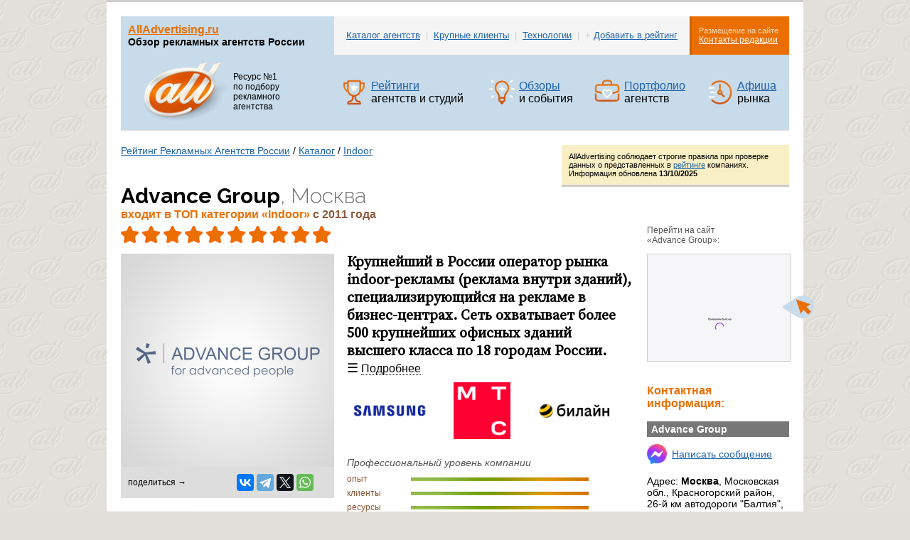

--- FILE ---
content_type: text/html; charset=windows-1251
request_url: https://www.alladvertising.ru/info/advance_indoor.html
body_size: 52127
content:
<!DOCTYPE HTML PUBLIC "-//W3C//DTD HTML 4.01 Transitional//RU">
<html>   
<head>
<meta name='viewport' content='width=device-width, initial-scale=1.0'>
<meta http-equiv='content-type' content='text/html, charset=windows-1251' />
<link rel=stylesheet href='/style.css' type='text/css' media=screen>
<link rel='canonical' href='https://www.alladvertising.ru/info/advance_indoor.html'>
<link rel=stylesheet href='https://fonts.googleapis.com/css2?family=PT+Sans+Narrow&family=Source+Serif+Pro&family=Roboto:wght@300;700&family=Raleway:wght@300;700&family=Russo+One&family=Philosopher&display=swap' type='text/css'>
<link rel='shortcut icon' href='/favicon.ico'>
<title>Advance Group — Indoor, Москва. Весь рекламный рынок России 2025/2026</title>
<meta name=Description content='Advance Group — Крупнейший в России оператор рынка indoor-рекламы (реклама внутри зданий), специализирующийся на рекламе в бизнес-центрах. Сеть охватывает более 500 крупнейших офисных зданий высшего класса по 18 городам России.'>
<meta name=Keywords content='Advance Group, Russ, Russ Outdoor, Indoor, Цифровые экраны, BTL агентства, Световые короба, Наружная реклама, Медиаселлеры, Нестандартные носители, Magic Box, Лидеры рынка, Избранное'>
<meta property='og:title' content='Advance Group — Indoor, Москва.' />
<meta property='og:description' content='Крупнейший в России оператор рынка indoor-рекламы (реклама внутри зданий), специализирующийся на рекламе в бизнес-центрах. Сеть охватывает более 500 крупнейших офисных зданий высшего класса по 18 городам России.' />
<meta property='og:type' content='website' />
<meta property='og:url' content='https://www.alladvertising.ru/info/advance_indoor.html' />
<meta property='og:image' content='https://www.alladvertising.ru/porridge/83/101/87fc135d69006b3551a346cd5eef78c5'/>
<meta property='og:image:alt' content='Advance Group — Indoor' />
<script src='https://code.jquery.com/jquery-1.4.2.js' integrity='sha256-lcAjyA3+DTAwTFgkSHiZUGH4eAGmbapda/TyUSvg5vk=' crossorigin='anonymous'></script>
<script type='text/javascript' src='/js/selection.js'></script>
<script type='text/javascript' src='/js/gravity.js'></script>
<link rel='stylesheet' href='/js/tipsy.css' type="text/css" />
<script type='text/javascript' src='/js/jquery.tipsy.js'></script>
<script src='https://api-maps.yandex.ru/2.1/?apikey=7246ad61-0516-4e93-9fab-c50184cee1b1&lang=ru_RU' type='text/javascript'></script>
</head>
<body background=/i/allbg.gif bgproperties=fixed bgcolor=#e0dfd9 leftmargin=0 marginheight=0 topmargin=0>
<center>
<div id="pagewrap"><div id="top"></div>

<!-- HEAD -->
<!--<table width=980 border=0 cellspacing=0 cellpadding=0 bgcolor=#e17019>
<tr><td><a href=/info/rrar_rating.html title='Продвижение лучших агентств и студий в России — на AllAdvertising.ru'><img src=/prodvizhenie_agentstv.png width=980 height=50 border=0 alt=''></a><br></td></tr>
</table>-->

<table width=980 border=0 cellspacing=20 cellpadding=0 bgcolor=white class='brdrccc'>
<tr><td>
<table width=100% border=0 cellspacing=0 cellpadding=10 class='brdre0d'>
<tr bgcolor=#f5f5f5>
<td nowrap width=280 bgcolor=#c8dbeb><span class='f16'><strong><a href='https://www.alladvertising.ru' title='AllAdvertising.ru - рейтинг рекламных агентств России' class='feb6'>AllAdvertising.ru</a></strong></span><br>
<span class='f14'><b>Обзор рекламных агентств России</b></span></td>
<td align=center class=submenu> <A HREF='/info/?srchPat[5]=1' title='Каталог ведущих рекламных агентств, дизайн- и продакшн-студий'>Каталог агентств</A> &nbsp;|&nbsp; <A HREF='/advertisers/' title='Наиболее значимые рекламодатели в России'>Крупные клиенты</A> &nbsp;|&nbsp; <A HREF='/tags/?tag=1509' title='Обзоры технологий, инновационных решений и сервисов'>Технологии</A> &nbsp;|&nbsp; + <a href=/rating/rrar.html title='Добавить компанию в рейтинг'>Добавить в рейтинг</a></td>
<td class=phone nowrap><span class='f11'>Размещение на сайте</span><br>
<a href=/contacts/request.html class='wht'>Контакты редакции</a></td>
</tr>
<tr bgcolor=#c8dbeb><td class=head_title>
<a href=/ title='На главную страницу'><img src=/i/alladvertising.png width=145 height=86 align=left border=0 alt='AllAdvertising — Рейтинг рекламного рынка России'></a><br>Ресурс №1<br> по подбору<br> рекламного<br> агентства<br></td>
<td colspan=4>		
<table width=100% border=0 cellspacing=0 cellpadding=0 class='menu'>
<tr>
<td width=42><A HREF='/top/' title='Рейтинг рекламных агентств России (РРАР)'><img src='/i/all_ratings_new.png' width=36 height=36 border=0 alt='Рейтинги агентств'></A></td><td><A HREF='/top/' title='Актуальные рейтинги рекламного рынка России'>Рейтинги</A><br>агентств и студий</td>
<td width=20></td>
<td width=42><A HREF='/news/' title='Новости рекламного рынка, обзоры событий и кейсов'><img src='/i/all_blog_new.png' width=36 height=36 border=0 alt='Новости и обзоры, кейсы и технологии'></A></td><td><A HREF='/news/' title='Обзоры и новости из мира рекламы, кейсы и важные события'>Обзоры</A><br> и события</td>	
<td width=20></td>
<td width=42><A HREF='/info/creative/' title='Лучшие проекты из портфолио агентств'><img src='/i/all_portfolio_new.png' width=36 height=36 border=0 alt='Портфолио агентств'></A></td><td><A HREF='/info/creative/' title='Избранные проекты от ведущих агентств'>Портфолио</A><br> агентств</td>	
<td width=20></td>
<td width=42><A HREF='/afisha/' title='Крупнейшие события в сферах маркетинга и рекламы'><img src='/i/all_afisha_new.png' width=36 height=36 border=0 alt='Афиша событий'></A></td><td><A HREF='/afisha/' title='Календарь важнейших отраслевых мероприятий'>Афиша</A><br> рынка</td>			 		 
</tr>
</table>		 
</td></tr></table>
</td></tr></table>
<!-- /HEAD -->

<table width=980 border=0 cellspacing=20 cellpadding=0 bgcolor=white>
<tr valign=top><td>
<!-- content -->


<div class='allcheck'>AllAdvertising соблюдает строгие правила при проверке данных о представленных в <a href=/top/>рейтинге</a> компаниях.
Информация обновлена <b>13/10/2025</b></div>

<div class='f14 min20'><a href='/top/'>Рейтинг Рекламных Агентств России</a> / <a href='/info/?srchPat[5]=1'>Каталог</a> /


<a href='/top/indoor/'>Indoor</a>

</div><br>

<h1><span class='h1_700b'>Advance Group</span><span class='h1_300'>, Москва</span><br>



<span class=tagz><b>входит в ТОП категории &laquo;Indoor&raquo;</b> с 2011 года</span>


<table border=0 cellspacing=0 cellpadding=0 class='marg7'><tr><td>
<div class='rstars'></div>
<div class='rel'><table border=0 cellspacing=0 cellpadding=0 width=300><tr><td height=24 bgcolor=#eb6f00></td></tr></table></div>
</td></tr></table>

</h1>

<table border=0 cellspacing=0 cellpadding=0>
<tr valign=top><td class='rel0'><img src="/porridge/83/101/h_bd74808e471ec6070a96600e1aa8be87" width=300 height=300 border=0 alt='Подробная информация о компании Advance Group'><br>

<table border=0 cellpadding=10 cellspacing=0 width=100% bgcolor=#DDDDDD>
<tr><td><span class='f12'>поделиться &rarr;</span></td><td align=center>
<script src='https://yastatic.net/share2/share.js'></script>
<div class='ya-share2' data-curtain data-services='vkontakte,telegram,twitter,whatsapp'></div>
</td></tr></table><br>

<!--tags-->
<table border=0 cellpadding=0 cellspacing=0 width=280><tr><td>







<div class=topx><a href='/moscow/'><strong><u>ТОП-100</u></strong> <u>Москва</u></a></div> <span class=tops>Сотня лучших компаний на рекламном рынке Москвы &#151; операторы и сейлсхаусы, медиабаинг и медиапланирование, брендинговые и креативные агентства, веб-дизайн и продакшн, BTL-агентства и организаторы мероприятий, PR и SMM и т.д.</span><br><br>
<div class=topx><a href='/spb/'><strong><u>ТОП-100</u></strong> <u>Санкт-Петербург</u></a></div> <span class=tops>Региональный динамический рейтинг лучших компаний на рекламном рынке Санкт-Петербурга: агентства, студии и разработчики, организаторы промо-акций, производители рекламных конструкций, полиграфии и сувениров.</span><br><br>






<span class=tagz>
<div class=topx><strong>Метки и категории:</strong></div>

<div class='w240'>


<table border=0 cellspacing=0 cellpadding=0><tr><td>
<span class=tagblock><font color=#c5dbec>&rsaquo;</font> <a href='/tags/?tag=157' class=newtag>Нестандартные носители</a></span><br clear=left>

<span class=tagblock><font color=#c5dbec>&rsaquo;</font> <a href='/tags/?tag=94' class=newtag>Наружная реклама</a></span><br clear=left>

<span class=tagblock><font color=#c5dbec>&rsaquo;</font> <a href='/tags/?tag=365' class=newtag>Световые короба</a></span><br clear=left>

<span class=tagblock><font color=#c5dbec>&rsaquo;</font> <a href='/tags/?tag=158' class=newtag>Цифровые экраны</a></span><br clear=left>

<span class=tagblock><font color=#c5dbec>&rsaquo;</font> <a href='/tags/?tag=110' class=newtag>BTL агентства</a></span><br clear=left>

<span class=tagblock><font color=#c5dbec>&rsaquo;</font> <a href='/tags/?tag=706' class=newtag><strong>Advance Group</strong></a></span><br clear=left>

<span class=tagblock><font color=#c5dbec>&rsaquo;</font> <a href='/tags/?tag=624' class=newtag>Лидеры рынка</a></span><br clear=left>

<span class=tagblock><font color=#c5dbec>&rsaquo;</font> <a href='/tags/?tag=147' class=newtag>Медиаселлеры</a></span><br clear=left>

<span class=tagblock><font color=#c5dbec>&rsaquo;</font> <a href='/tags/?tag=4102' class=newtag>Russ Outdoor</a></span><br clear=left>

<span class=tagblock><font color=#c5dbec>&rsaquo;</font> <a href='/tags/?tag=39239' class=newtag>Magic Box</a></span><br clear=left>

<span class=tagblock><font color=#c5dbec>&rsaquo;</font> <a href='/tags/?tag=543' class=newtag>Избранное</a></span><br clear=left>

<span class=tagblock><font color=#c5dbec>&rsaquo;</font> <a href='/tags/?tag=573' class=newtag>Indoor</a></span><br clear=left>

<span class=tagblock><font color=#c5dbec>&rsaquo;</font> <a href='/tags/?tag=39237' class=newtag>Russ</a></span><br clear=left>
<br></td></tr></table><br>

</div></span>

<div class='rateinfo'><a href=/info/rrar.html title='Информация о рейтинге РРАР' target=_blank><img src=/porridge/18/10/h_e46d9a100075c1e7e8bc61f120de6dde width=160 alt='Проверенные данные о компаниях' border=0></a></div>


</td></tr></table>
</td>
<td width=20 rowspan=2>&nbsp;&nbsp;</td>
<td rowspan=2>
<div class='sitem'>
<div class='sitego'>Перейти на сайт<br>
 &laquo;Advance Group&raquo;:<br></div>

<div class=link><noindex><a href='http://www.advancegroup.ru' rel='nofollow' target='_blank'><img src=/i/link.png width=45 height=32 border=0></a></noindex></div><div><noindex><a href='http://www.advancegroup.ru' rel='nofollow' target='_blank' title='Перейти на сайт Advance Group'><img src='https://image.thum.io/get/auth/12482/width/400/crop/900/http://www.advancegroup.ru' border=0 width=200 height=150 class='brdrc' alt='Cайт Advance Group' /></a></noindex></div><br><br>
<span class='f16e'><b>Контактная информация:</b></span><br><br>

<div class='contt'><strong>Advance Group</strong></div>

<table border=0 cellspacing=0 cellpadding=0 class='paddbot'><tr><td width=35><noindex><a href='http://m.me/AdvanceGroup?ref=AllAdvertising.ru' target='_blank' rel='nofollow'><img src=/i/messenger.png width=28 height=28 border=0></a></noindex></td><td><noindex><a href='http://m.me/AdvanceGroup?ref=AllAdvertising.ru' target='_blank' title='Связаться с Advance Group в Messenger' rel='nofollow' class='f14'>Написать сообщение</a></noindex></td></tr></table>

Адрес&#58; <b>Москва</b>, Московская обл., Красногорский район, 26-й км автодороги "Балтия", бизнес-центр Riga Land, стр. 1, офис 313 <span class='contt7'>(главный офис)</span><br /><br />

<div class=call><img src=/i/call.png width=45 height=32></div>Тел.&#58;

<a href='tel:+74956265200'>+7 (495) 626-52-00</a><br>

E-mail&#58; adv@advancegroup.ru<br><br>
Доп. офис&#58; <b>Санкт-Петербург</b>, ул. Черняховского, 73<br> Тел.&#58; +7 (812) 438-84-97<br><br>

<table border=0 cellspacing=0 cellpadding=0><tr>

<!--<td width=40><noindex><a href='https://www.facebook.com/AdvanceGroup' target='_blank' title='Advance Group в Facebook' rel='nofollow'><img src='/porridge/18/10/h_cf7a124373f2483e91367c56ce5b7574' width=32 height=32 border=0></a></noindex></td>-->

<td width=40><noindex><a href='https://www.youtube.com/channel/UCwOxr58QEzX-Eokg4_eJpXw' target='_blank' title='Advance Group в YouTube' rel='nofollow'><img src='/porridge/18/10/h_6d8b03879b474190aad4298533623dfa' width=32 height=32 border=0></a></noindex></td>



</tr></table><br>
</div>

<div class=text>
<span class=preview><strong>
Крупнейший в России оператор рынка indoor-рекламы (реклама внутри зданий), специализирующийся на рекламе в бизнес-центрах. Сеть охватывает более 500 крупнейших офисных зданий высшего класса по 18 городам России.</strong></span> 

<div class='more1'><a href='#more' class='decnon'><nobr><span class='more2'>&#9776;</span>
<span class='more3'>Подробнее</span></nobr></a></div><br>

<div class='tabc'>
<div class='logos'><img src=/porridge/125/152/9cec42a3330c6b58ccd26fb9568e7f6b alt='Samsung'></div>
<div class='logos'><img src=/porridge/125/152/9b6cc7364705d78b85ddb626dbb086ad alt='МТС'></div>
<div class='logos'><img src=/porridge/125/152/4737dfec743a9507cf34c8a793775082 alt='Билайн'></div></div>


<div class='prof'><i>Профессиональный уровень компании</i></div>
<table border=0 cellspacing=0 cellpadding=0 class='marg5_20'>
<tr><td height=20 class=stagz nowrap>опыт</td><td><div class='block250'><table border=0 cellspacing=0 cellpadding=0 width=384 height=5 background='/images/bar.png'><tr><td></td></tr></table></div></td></tr>
<tr><td height=20 class=stagz>клиенты</td><td><div class='block250'><table border=0 cellspacing=0 cellpadding=0 width=1000 height=5 background='/images/bar.png'><tr><td></td></tr></table></div></td></tr>
<tr><td height=20 class=stagz>ресурсы</td><td><div class='block250'><table border=0 cellspacing=0 cellpadding=0 width=305 height=5 background='/images/bar.png'><tr><td></td></tr></table></div></td></tr>
<tr><td height=20 width=90 class=stagz>известность</td><td><div class='block250'><table border=0 cellspacing=0 cellpadding=0 width=622 height=5 background='/images/bar.png'><tr><td></td></tr></table></div></td></tr>
</table>

<!-- Позиция на рынке и основные показатели агентства -->


<table border=0 cellspacing=0 cellpadding=0><tr><td width=40 height=40 align=left><img src='/images/i_points.png' width=32 height=32 border=0></td><td class='f14i'>Баллов в <a href=/top100/ target=_blank>общем рейтинге</a> РРАР: <b>1031</b></td></tr></table>



<table border=0 cellspacing=0 cellpadding=0><tr><td width=40 height=40 align=left><img src='/images/i_market.png' width=32 height=32 border=0></td><td class='f14i'>Позиция компании на рынке: 



<b>высокая</b>

</td></tr></table>


<table border=0 cellspacing=0 cellpadding=0><tr><td width=40 height=40 align=left><a href='/top/indoor/'><img src='/images/i_leader.png' width=32 height=32 border=0></a></td><td class='f14i'>Один из лидеров в категории &laquo;<a href='/top/indoor/' title='ТОП-20 Indoor'>Indoor</a>&raquo;</td></tr></table>
<table border=0 cellspacing=0 cellpadding=0><tr><td width=40 height=40 align=left><img src='/images/prize.png' width=32 height=32 border=0 alt='Проекты Advance Group отмечены престижными отраслевыми наградами'></td><td class='f14i'>Проекты компании отмечены престижными наградами</td></tr></table>
<br>


<div class=cases><img src=/i/cases.png width=45 height=32></div><div class='margb10'><b>Портфолио проектов Advance Group:</b></div><a href='http://www.advancegroup.ru/products/' target='_blank' title='Портфолио проектов Advance Group' rel='nofollow'><img src='/porridge/83/101/h_87fc135d69006b3551a346cd5eef78c5' width=620 border=0 class='brdrc' alt='Advance Group, Москва'></a><br><br>







<div id=content>
<a name='more'><div class='moreinfo'>&#9776;</div><div><h2 class='fullinfo'>Информация о компании</h2></div></a>

<div class='clearb'></div>
<div class='fame'>

<div class='member'>
<a href=/top/ target=_blank><img src='/porridge/18/10/h_3d66fa7c3473dfd908ce7cd77d31f22a' height=24 border=0 alt='РРАР - рейтинг рекламных агентств России' vspace=4></a><br>
Участник рейтинга рекламных агентств <a href=/top/ target=_blank>РРАР-2026</a></div>



<div class='fameb'>
<a href='/info/?srchPat[5]=1' title='Advance Group в списке лучших компаний'><img src='/porridge/18/10/h_98fa99ace75feaa9b215763789dcbc48' width=32 height=32 border=0 vspace=4></a><br>
Входит в <a href='/info/?srchPat[5]=1' target=_blank>каталог</a> лучших компаний на рынке</div>


<div class='fameb'><a href='/tags/?tag=543' title='Выбор редакции' target=_blank><img src='/porridge/18/10/h_e3b574badb626e873d0f5ac0e26208a4' border=0 width=32 height=32 alt='Избранное AllAdvertising' vspace=4></a><br>
Выбор редакции AllAdvertising</div>
<div class='fameb'>
<a href='/info/rrar_rating.html#certificate' target=_blank class='taggray'>Получить сертификат участника</a></div>
</div>

<div class='logoround'><img src='/porridge/83/101/h_bd74808e471ec6070a96600e1aa8be87' width=90 height=90 border=0></div>
<div class=review>
Компания <strong>Advance Group</strong> («<em>Эдванс Холдинг</em>») была образована в 2002 году на базе агентства интегрированных маркетинговых коммуникаций Magic Box. Advance Group — компания, которая первой в России начала размещать рекламу своих клиентов в холлах высококлассных офисных зданий как единый рекламный оператор.<br />
<br />
Сегодня Advance Group — крупнейший в России оператор рынка indoor-рекламы (реклама внутри зданий), специализирующийся на рекламе в бизнес-центрах. Компания является частью группы <a href=https://www.alladvertising.ru/info/russ.html target=_blank>Russ</a>.<br />
<br />
Основной деятельностью компании является обеспечение максимально эффективной рекламной коммуникации с бизнес-аудиторией для рекламодателей и коммуникационных агентств. <br />
<br />
Advance Group принадлежит более 1000 премиальных рекламных конструкций различного типа и формата, расположенных в самых проходимых местах более 350 лучших бизнес-центров в 14 крупнейших городах России: в лифтовых холлах, лифтах, у стоек reception, в зонах бизнес-кафе.<br />
<br />
Адресная программа включает в себя лучшие бизнес-центры Москвы, Санкт-Петербурга, Новосибирска, Челябинска, Нижнего Новгорода, Омска, Тюмени, Красноярска, Владивостока, Казани, Перми, Уфы, Волгограда, Ростова-на-Дону, Краснодара, Калининграда и других городов.<br />
<br />
<strong>Indoor-реклама в бизнес центрах:</strong><ul><li>Размещение на плазмабоксах<br />
<li>Размещение на лайтбоксах<br />
<li>Плазменные панели (75 и 32 дюйма)<br />
<li>Реклама в лифтовых кабинах, брендирование лифтов<br />
<li>Выкладка печатной продукции в бизнес-центрах<br />
<li>Реклама на стойках (выкладка печатной продукции)<br />
<li>Нестандартная реклама</ul>Кроме того, Advance Group занимается организацией и проведением промо-акций в бизнес-центрах.<br />
<br />
В 2006 году два крупнейших игрока премиального сегмента рынка indoor-рекламы Advance Group и «Бизнес Афиша» объявили о слиянии и создании единого оператора для реализации всех рекламных возможностей в бизнес-центрах Москвы и других крупных городов России.<br />
<br />
Advance Group работает как с прямыми рекламодателями, так и рекламно-коммуникационными агентствами и холдингами, среди которых: WPP, Interpublic Group, Dentsu, Havas и другие. <br />
<br />
Среди клиентов: Unilever, Билайн, МегаФон, МТС, Ростелеком, Toyota, VW, Citroen, РОЛЬФ, Volvo, SONY, Samsung, LG, Nokia, Mastercard, VISA, L’Oreal, Райффайзаенбанк, Citibank, Heineken, Coca-Cola, Forbes, Independent Media, AIG, Hitachi, KIA Motors, Mazda, Lufthanza, Reebok, Nivea, Schwarzkopf, S7, Beck, Tele2, Балтика, Евросеть, М.Видео, BAT, DHL, Тева, Electrolux, HP, Intel и многие другие.<br />
<br />
Генеральный директор — Максим Александров<br />
Директор по федеральному развитию — Юрий Авраменко<br />
Директор по работе с клиентами — Роман Бойко<br />
Технический директор — Александр Домовцов<br />
Руководитель филиала в Санкт-Петербурге — Максим Тимаков<br />
Руководитель направления маркетинговых коммуникаций — Вячеслав Никаноров<br />
<br />
<strong>Контактная информация:</strong><br />
+7 (495) 626-52-00      <br />
+7 968 420-82-86<br />
+7 (812) 438-84-97 Санкт-Петербург<br />
+7 962 700-02-26<br />
E-mail&#58; adv@advancegroup.ru
</div><br>

<div class='iweb'><img src=/images/ic_web.png width=32 height=32></div>Сайт&#58; <noindex><a href='http://www.advancegroup.ru' target='_blank' rel='nofollow' title='Advance Group'>http://www.advancegroup.ru</a></noindex><br><br>
<div class='iweb'><img src=/images/ic_portfolio.png width=32 height=32></div>Портфолио&#58; <noindex><a href='http://www.advancegroup.ru/products/' target='_blank' rel='nofollow' title='Примеры проектов Advance Group'>примеры проектов Advance Group</a></noindex><br><br>
<div class='iweb'><img src=/images/ic_social.png width=32 height=32></div>Advance Group в соц.сетях&#58; 

<!--<noindex><a href='https://www.facebook.com/AdvanceGroup' target='_blank' rel='nofollow'>Facebook</a></noindex>-->

<noindex><a href='https://www.youtube.com/channel/UCwOxr58QEzX-Eokg4_eJpXw' target='_blank' rel='nofollow'>YouTube</a></noindex>



<br><br>
<div class='iweb'><img src=/images/ic_address.png width=32 height=32></div><b>Адрес&#58;</b> <span id='toggle'>Москва, Московская обл., Красногорский район, 26-й км автодороги "Балтия", бизнес-центр Riga Land, стр. 1, офис 313</span><br><br>
<div id='YMapsID' class='hidemap'></div><br>
<script type='text/javascript' src='/js/ymaps.js'></script>

<!--review-->
<table border=0 cellpadding=0 cellspacing=0><tr><td class='rel0'>
<div id='nc_commentID101_219_0'></div>
</td></tr></table>

<div align=right class='f12'>Последнее обновление страницы: 13/10/2025<br>
Прямая ссылка: <a href='/info/advance_indoor.html'>https://alladvertising.ru/info/advance_indoor.html</a><br></div>
</div>
</div>
</td></tr>
</table><br>

</td></tr></table><br>

<table width=980 border=0 cellspacing=0 cellpadding=20>
<tr><td bgcolor=#333333 class=portfolio_hdr>Другие компании рубрики 


&laquo;<a href='/top/indoor/' class='rel0'>Indoor</a>&raquo;
</td>
</tr></table>

<table width=980 border=0 cellspacing=20 cellpadding=0 bgcolor=#FFFFFF>
<tr valign=top>
<td width=600>
<span class=f21>Размещение рекламы внутри бизнес-центров и торгово-развлекательных комплексов, в крупных розничных сетях, на вокзалах и в аэропортах, на автомобильных заправках, в кинотеатрах, университетах и поликлиниках, внутри городского транспорта, а также в подъездах жилых домов.</span><br><br>

<table border=0 cellpsacing=0 cellpadding=0>		

<tr valign=top><td><a href='/info/led_soyuz.html'><img src='/porridge/83/101/6c15cabb387657a203ea2b128ec5995e' width=200 height=200 class='brdrc' alt='LedСоюз'></a></td><td width=20>&nbsp;</td><td class=company><h2><a href='/info/led_soyuz.html'>LedСоюз</a> <span class='14g'>/ Новосибирск</span></h2>
<small>Компания «LedСоюз» оказывает полный комплекс услуг в области размещения indoor-рекламы на цифровых экранах в гипермаркетах, торгово-развлекательных комплексах и бизнес-центрах Новосибирска, Красноярска, Кемерово и Тюмени.</small></td><td width=270></td></tr><tr><td colspan=2><br></td></tr>
<tr valign=top><td><a href='/info/indoorgroup.html'><img src='/porridge/83/101/57f0191833f1e6c693aa90cec2d2d72d' width=200 height=200 class='brdrc' alt='INDOORGroup'></a></td><td width=20>&nbsp;</td><td class=company><h2><a href='/info/indoorgroup.html'>INDOORGroup</a> <span class='14g'>/ Санкт-Петербург</span></h2>
<small>Компания Indoor Group является экспертом по медиакоммуникациям в indoor: эффективное управление рекламными возможностями крупных площадок (реклама в торгово-развлекательных комплексах и бизнес-центрах); рекламное оформление витрин и торговых залов; размещение рекламы на цифровых экранах и т.д.</small></td><td width=270></td></tr><tr><td colspan=2><br></td></tr>
<tr valign=top><td><a href='/info/gefest.html'><img src='/porridge/83/101/80f4b87cca0f8714cc89b3f2c9aa0d2f' width=200 height=200 class='brdrc' alt='Гефест Капитал'></a></td><td width=20>&nbsp;</td><td class=company><h2><a href='/info/gefest.html'>Гефест Капитал</a> <span class='14g'>/ Москва</span></h2>
<small>«Гефест Капитал» — одна из ведущих компаний на рынке проекционной рекламы, предлагающая передовые решения на основе запатентованных интерактивных проекционных технологий: виртуальный промоутер, проекционные витрины, сенсорные и интерактивные панели, голографическая реклама, видеоинсталяции и т.д.</small></td><td width=270></td></tr><tr><td colspan=2><br></td></tr>
</table>
<div class=bgblock>
<b>Смотрите также:</b><ul type=square>
<li>
Весь каталог лучших компаний в разделе &laquo;<a href='/tags/?tag=573' class='blz1'>Indoor</a>&raquo;<br><br>

<li>Результаты рейтинга <a href='/top/indoor/'>ТОП-20 Indoor</a> за 2025-2026 год<br><br>
<li>Все рейтинги <i>AllAdvertising</i> &#151; <a href=/top/#top20 title="Рубрики ТОП-20 рейтинга рекламных агентств России">список рубрик рейтинга</a> <b>РРАР-2026</b><br><br>

<li><a href='/info/outdoor_indoor_2015.html'>Рейтинг лучших агентств в сфере наружной и indoor-рекламы по итогам 2015 года</a><br><br>
</ul></div>
</td>
</tr></table><br>

<table width=980 border=0 cellspacing=0 cellpadding=5 bgcolor=#FFFFFF><tr><td>
<div id='yandex_rtb_R-A-190724-3'></div>
<script type='text/javascript' src='/js/direct.js'></script>
</td></tr></table><br>

<!--
<table width=980 border=0 cellspacing=0 cellpadding=20>
<tr><td bgcolor=#333333 class=portfolio_hdr><img src=/i/m_case.png align=left> &nbsp;<A HREF='/news/' title='Рейтинги и события рекламного рынка России'>Обзоры, рейтинги и события</A></td>
</tr></table>
<table width=980 border=0 cellspacing=20 cellpadding=0 bgcolor=#FFFFFF>
<tr valign=top>
<td>
<B>Публикации с рейтингами</B><hr size=1 color=#555555>
<table width=100% border=0 cellspacing=0 cellpadding=0>

<tr valign=top><td width=150><a href='/info/akar_creativity_rating_2024.html'><img src='/porridge/83/101/aedc3948b4ea5377eb412e90a2ddc25c' width=150 height=150 border=0 alt='Рейтинг креативности АКАР в сфере PR'></a></td>
<td width=20>&nbsp;</td><td><a href='/info/akar_creativity_rating_2024.html' class=f24>Рейтинг креативности АКАР в сфере PR</a><br><br>
<span class=f15r>Названы лидеры рейтинга креативности АКАР по результатам 2024 года в сфере PR, корпоративной социальной ответственности и социальной рекламе.
Среди победителей отмечены такие агентства и компании, как: emg, TMA, SPN Communications, AGT, Soda и D Innovate Group, Восход, PromoAge, Avito, VK, OZON, Т-Банк и многие другие.</span></td></tr><tr><td><br><br></td></tr>
<tr valign=top><td width=150><a href='/info/mobile_rating_russia_2023.html'><img src='/porridge/83/101/2ddc62d2c1e60afa760bd3f9db2932e4' width=150 height=150 border=0 alt='Рейтинг агентств мобильного маркетинга'></a></td>
<td width=20>&nbsp;</td><td><a href='/info/mobile_rating_russia_2023.html' class=f24>Рейтинг агентств мобильного маркетинга</a><br><br>
<span class=f15r>Команда агентства Go Mobile опубликовала результаты собственного исследования и обозначила ведущих игроков на рынке мобильного маркетинга и разработки. По оценке экспертов, объём российского рынка мобильных агентств вырос на 57% в 2023 году — до 22,5 млрд рублей.</span></td></tr><tr><td><br><br></td></tr>
<tr valign=top><td width=150><a href='/info/nr2k_top50_2023.html'><img src='/porridge/83/101/ad624187b595bc724395e6c60277c487' width=150 height=150 border=0 alt='ТОП-50 рейтинга коммуникационных компаний НР2К-2023'></a></td>
<td width=20>&nbsp;</td><td><a href='/info/nr2k_top50_2023.html' class=f24>ТОП-50 рейтинга коммуникационных компаний НР2К-2023</a><br><br>
<span class=f15r>Опубликованы результаты IX Национального рейтинга коммуникационных компаний НР2К-2023 по итогам 2022 года. Лидерами рейтинга стали компании Михайлов и партнёры, AGT, КРОС, Twiga PR, ORTA, «Р.И.М. - Интериум», emg, SPN Communications, PR Inc., Студия Артемия Лебедева и агентство SKC.</span></td></tr><tr><td><br><br></td></tr>
</table>
</td><td width=300>
<B>Новости и важные события</B><hr size=1 color=#555555>
<table width=100% border=0 cellspacing=0 cellpadding=0>

<tr><td width=300><a href='/info/business_force_forum.html'><img src='/porridge/83/101/5101f32893826f8a34323857975c2500' width=300 border=0 alt='Выставка-форум Business Force Forum'></a></td></tr>
<tr><td height=10></td></tr>
<tr><td><a href='/info/business_force_forum.html' class=f18>Выставка-форум Business Force Forum</a></td></tr><tr><td><br></td></tr>
<tr><td width=300><a href='/info/red_apple_2025_winners.html'><img src='' width=300 border=0 alt='Итоги фестиваля рекламы Red Apple в 2025 году'></a></td></tr>
<tr><td height=10></td></tr>
<tr><td><a href='/info/red_apple_2025_winners.html' class=f18>Итоги фестиваля рекламы Red Apple в 2025 году</a></td></tr><tr><td><br></td></tr>
<tr><td width=300><a href='/info/advertising_hub_spb_2026.html'><img src='/porridge/83/101/c20db6bca2fdc9769d16bc520a17c2d7' width=300 border=0 alt='Рекламный хаб Северной столицы'></a></td></tr>
<tr><td height=10></td></tr>
<tr><td><a href='/info/advertising_hub_spb_2026.html' class=f18>Рекламный хаб Северной столицы</a></td></tr><tr><td><br></td></tr>
</table>
</td>
</tr></table>
</td></tr></table><br>
-->


<!--TAGS-->
<table width=980 border=0 cellspacing=0 cellpadding=20 bgcolor=#ffffff>
<tr valign=top><td bgcolor=#333333 class=portfolio_hdr><img src=/i/m_case.png align=left> &nbsp;<A HREF='/info/?srchPat[5]=1'>Каталог агентств</a> по видам услуг</td></tr>
<tr><td>

<table border=0 cellspacing=0 cellpadding=0><tr valign=top><td width=50%>

<strong>Комплекс услуг:</strong><ul><li><a href='/tags/?tag=145' class='f89' title='Агентства полного цикла' >Агентства полного цикла</a> 
<li><a href='/tags/?tag=178' class='f92' title='Стратегическое планирование' >Стратегическое планирование</a> 
<li><a href='/tags/?tag=58' class='f102' title='Креативные агентства' >Креативные агентства</a> 
<li><a href='/tags/?tag=141' class='f100' title='Медиабайеры' >Медиабайеры</a>
<li><a href='/tags/?tag=250' class='f88' title='Маркетинговые исследования' >Маркетинговые исследования</a>
<li><a href='/tags/?tag=113' class='f103' title='Event-management' >Event-management</a>
<li><a href='/tags/?tag=112' class='f98' title='PR агентства' >PR агентства</a>  
<li><a href='/tags/?tag=174' class='f84' title='Консалтинг' >Консалтинг</a></ul>

<strong>Планирование и размещение:</strong><ul><li><a href='/tags/?tag=161' class='f94' title='Медиа-агентства' >Медиа-агентства</a>, <a href='/tags/?tag=296' class='f94' title='Медиапланирование' >Медиапланирование</a>, <a href='/tags/?tag=141' class='f100' title='Медиабайеры' >Медиабайеры</a>, <a href='/tags/?tag=147' class='f94' title='Медиаселлеры' >Медиаселлеры</a> 
<li><a href='/tags/?tag=95' class='f119' title='Интернет-реклама' >Интернет-реклама</a> 
<li><a href='/tags/?tag=94' class='f109' title='Наружная реклама' >Наружная реклама</a>, <a href='/tags/?tag=97' class='f90' title='Реклама на транспорте' >Реклама на транспорте</a>, <a href='/tags/?tag=365' class='f83' title='Световые короба' >Световые короба</a>, <a href='/tags/?tag=158' class='f85' title='Цифровые экраны'>Цифровые экраны</a> 
<li><a href='/tags/?tag=573' class='f93' title='Indoor' >Indoor</a>
<li><a href='/tags/?tag=195' class='f91' title='Реклама на ТВ' >Реклама на ТВ</a>, <a href='/tags/?tag=194' class='f86' title='Реклама на радио'>на радио</a>, <a href='/tags/?tag=130' class='f90' title='Реклама в прессе'>в прессе</a>
<li><a href='/tags/?tag=207' class='f89' title='Product placement' >Product placement</a> 
<li><a href='/tags/?tag=474' class='f85' title='Вирусная реклама' >Вирусная реклама</a></ul>

<strong>Производство рекламы и оформление пространств:</strong><ul><li><a href='/tags/?tag=169' class='f101' title='Оформление мест продаж POS' >Оформление мест продаж POS</a>
<li><a href='/tags/?tag=94' class='f109' title='Наружная реклама' >Наружная реклама</a>, <a href='/tags/?tag=115' class='f90' title='Витрины и вывески' >Витрины и вывески</a>, <a href='/tags/?tag=323' class='f88' title='Стенды' >Стенды</a>, <a href='/tags/?tag=365' class='f83' title='Световые короба' >Световые короба</a>  
<li><a href='/tags/?tag=389' class='f100' title='Продажа и прокат оборудования' >Продажа и прокат оборудования</a>
<li><a href='/tags/?tag=125' class='f95' title='Полиграфическое производство' >Полиграфическое производство</a>
<li><a href='/tags/?tag=132' class='f100' title='Сувенирная продукция' >Сувенирная продукция</a>, <a href='/tags/?tag=81' class='f95' title='Упаковка' >Упаковка</a>  
<li><a href='/tags/?tag=193' class='f101' title='Видео-продакшн' >Видео-продакшн</a>, <a href='/tags/?tag=207' class='f89' title='Product placement' >Product placement</a>, <a href='/tags/?tag=378' class='f81' title='Аудио-продакшн' >Аудио-продакшн</a> 
<li><a href='/tags/?tag=45' class='f82' title='Фотостудии' >Фотостудии</a>
<li><a href='/tags/?tag=158' class='f100' title='Цифровые экраны' >Цифровые экраны</a> 
<li><a href='/tags/?tag=157' class='f90' title='Нестандартные носители' >Нестандартные носители</a></ul>
</td>
<td width=30></td>
<td>
<strong>Брендинг, дизайн и продакшн:</strong><ul><li><a href='/tags/?tag=56' class='f105' title='Брендинг' >Брендинг</a>, <a href='/tags/?tag=59' class='f105' title='Фирменный стиль' >Фирменный стиль</a>, <a href='/tags/?tag=81' class='f93' title='Упаковка' >Упаковка</a>, <a href='/tags/?tag=60' class='f87' title='Нейминг' >Нейминг</a>, <a href='/tags/?tag=160' class='f83' title='Копирайт' >Копирайт</a> 
<li><a href='/tags/?tag=57' class='f112' title='Веб-дизайн' >Веб-дизайн</a> 
<li><a href='/tags/?tag=79' class='f117' title='Дизайн графический' >Дизайн графический</a>
<li><a href='/tags/?tag=193' class='f102' title='Видео-продакшн' >Видео-продакшн</a>, <a href='/tags/?tag=378' class='f81' title='Аудио-продакшн' >Аудио-продакшн</a> 
<li><a href='/tags/?tag=163' class='f92' title='3D графика и анимация' >3D графика и анимация</a> </ul>

<strong>Digital и интернет-маркетинг:</strong><ul><li><a href='/tags/?tag=95' class='f119' title='Интернет-реклама' >Интернет-реклама</a> 
<li><a href='/tags/?tag=57' class='f112' title='Веб-дизайн' >Веб-дизайн</a> 
<li><a href='/tags/?tag=919' class='f102' title='Реклама в социальных сетях' >Реклама в социальных сетях</a>
<li><a href='/tags/?tag=139' class='f100' title='Интернет-технологии' >Интернет-технологии</a> 
<li><a href='/tags/?tag=2381' class='f90' title='Контекстная реклама' >Контекстная реклама</a>
<li><a href='/tags/?tag=215' class='f85' title='Поисковая оптимизация (SEO)' >Поисковая оптимизация</a>
<li><a href='/tags/?tag=140' class='f90' title='Мобильный маркетинг' >Мобильный маркетинг</a> 
<li><a href='/tags/?tag=474' class='f85' title='Вирусная реклама' >Вирусная реклама</a>
<li><a href='/tags/?tag=7501' class='f82' title='Дополненная реальность' >Дополненная реальность</a> </ul>

<strong>Промо-активности:</strong><ul><li><a href='/tags/?tag=110' class='f106' title='BTL агентства' >BTL агентства</a>, <a href='/tags/?tag=367' class='f93' title='Сэмплинг' >Сэмплинг</a>, <a href='/tags/?tag=248' class='f94' title='Мерчандайзинг' >Мерчандайзинг</a> 
<li><a href='/tags/?tag=113' class='f103' title='Event-management' >Event-management</a>, <a href='/tags/?tag=370' class='f100' title='Презентации' >Презентации</a> 
<li><a href='/tags/?tag=112' class='f98' title='PR агентства' >PR агентства</a> 
<li><a href='/tags/?tag=7501' class='f82' title='Дополненная реальность' >Дополненная реальность</a> 
<li><a href='/tags/?tag=157' class='f90' title='Нестандартные носители' >Нестандартные носители</a> </ul>
</td></tr></table>
</td></tr></table><br>
<!--/TAGS-->


<table width=980 border=0 cellspacing=0 cellpadding=20 bgcolor=#333333>
<tr>
<td width=140 align=center><a href=https://www.alladvertising.ru/><img src='/porridge/18/10/h_2f0353a3d4bfe2a9d41202b946e9d7c0' width=80 border=0 alt='AllAdvertising'></a>
<td class='f18'><a href=/about/about.html class='wht'>Информация<br> об издании</a></td>
<td class='f18'><a href=/rating/rrar.html class='wht'>Участие<br> в рейтинге</a></td>
<td class='f18'><a href=/info/rrar_rating.html class='wht'>Размещение<br> рекламы</a></td>
<td class='f18'><a href=/contacts/request.html class='wht'>Контакты<br> редакции</a></td>
</tr></table>

<table width=980 border=0 cellspacing=0 cellpadding=20 bgcolor=#ffffff>
<tr valign=top><td>

<table width=100% border=0 cellspacing=0 cellpadding=20 class='search'>
<tr bgcolor=#f5f5f5>
<td nowrap bgcolor=#c8dbeb class=f15r>
AllAdvertising.ru &#151; поиск лучших рекламных агентств, партнеров и подрядчиков в сфере рекламы, маркетинга и продакшна.<br><br>

<table border=0 cellpadding=0 cellspacing=0>
<form action='/info/'>
<tr><td class=f15r><nobr>Поиск по названию:</nobr></td><td width=10></td>
<td><input type='text' name='srchPat[0]' size='20' maxlength='255' value=''></td>
<td width=20></td>
<td class=f15r><nobr>по услугам:</nobr></td><td width=10></td>
<td><input type='text' name='srchPat[2]' size='20' maxlength='255' value=''></td>
<td width=10></td>
<td><input value='  Искать  ' type='submit'></td>
</tr></form></table>
</td></tr></table><br>
<span class='f14'>
Тематические рубрики рейтинга: <a href=/top/full-service/>Агентства полного цикла</a>&nbsp;&nbsp;&bull;&nbsp;  <a href=/top/branding/>Брендинг</a>&nbsp;&nbsp;&bull;&nbsp;  <a href=/top/packaging/>Упаковка</a>&nbsp;&nbsp;&bull;&nbsp;  <a href=/top/style/>Фирменный стиль</a>&nbsp;&nbsp;&bull;&nbsp;  <a href=/top/naming/>Нейминг</a>&nbsp;&nbsp;&bull;&nbsp;  <a href=/top/creative/>Креативные агентства</a>&nbsp;&nbsp;&bull;&nbsp;  <a href=/top/copywrite/>Копирайт</a>&nbsp;&nbsp;&bull;&nbsp;  <a href=/top/design/>Дизайн графический</a>&nbsp;&nbsp;&bull;&nbsp;  <a href=/top/web-design/>Веб-дизайн</a>&nbsp;&nbsp;&bull;&nbsp;  <a href=/top/internet/>Интернет-реклама</a>&nbsp;&nbsp;&bull;&nbsp;  <a href=/top/mobile-marketing/>Мобильный маркетинг</a>&nbsp;&nbsp;&bull;&nbsp;  <a href=/top/social-media/>Реклама в социальных сетях</a>&nbsp;&nbsp;&bull;&nbsp;  <a href=/top/seo/>Поисковая оптимизация</a>&nbsp;&nbsp;&bull;&nbsp;  <a href=/top/btl/>BTL агентства</a>&nbsp;&nbsp;&bull;&nbsp;  <a href=/top/merchandising/>Мерчандайзинг</a>&nbsp;&nbsp;&bull;&nbsp;  <a href=/top/pos/>Оформление мест продаж POS</a>&nbsp;&nbsp;&bull;&nbsp;  <a href=/top/event-management/>Event-management</a>&nbsp;&nbsp;&bull;&nbsp;  <a href=/top/pr/>PR агентства</a>&nbsp;&nbsp;&bull;&nbsp;  <a href=/top/research/>Маркетинговые исследования</a>&nbsp;&nbsp;&bull;&nbsp;  <a href=/top/media-buying/>Медиабайеры</a>&nbsp;&nbsp;&bull;&nbsp;  <a href=/top/strategy/>Стратегическое планирование</a>&nbsp;&nbsp;&bull;&nbsp;  <a href=/top/mediasellers/>Медиаселлеры</a>&nbsp;&nbsp;&bull;&nbsp;  <a href=/top/tv/>Реклама на ТВ</a>&nbsp;&nbsp;&bull;&nbsp;  <a href=/top/outdoor/>Наружная реклама</a>&nbsp;&nbsp;&bull;&nbsp;  <a href=/top/ooh/>Реклама на транспорте</a>&nbsp;&nbsp;&bull;&nbsp;  <a href=/top/indoor/>Indoor</a>&nbsp;&nbsp;&bull;&nbsp;  <a href=/top/led/>Цифровые экраны</a>&nbsp;&nbsp;&bull;&nbsp;  <a href=/top/showcase/>Витрины и вывески</a>&nbsp;&nbsp;&bull;&nbsp;  <a href=/top/radio/>Реклама на радио</a>&nbsp;&nbsp;&bull;&nbsp;  <a href=/top/press/>Реклама в прессе</a>&nbsp;&nbsp;&bull;&nbsp;  <a href=/top/arvr/>Дополненная реальность</a>&nbsp;&nbsp;&bull;&nbsp;  <a href=/top/nonstandard/>Нестандартные носители</a>&nbsp;&nbsp;&bull;&nbsp;  <a href=/top/it/>Интернет-технологии</a>&nbsp;&nbsp;&bull;&nbsp;  <a href=/top/3d/>3D графика и анимация</a>&nbsp;&nbsp;&bull;&nbsp;  <a href=/top/video-production/>Видео-продакшн</a>&nbsp;&nbsp;&bull;&nbsp;  <a href=/top/virusnaya-reklama/>Вирусная реклама</a>&nbsp;&nbsp;&bull;&nbsp;  <a href=/top/audio-production/>Аудио-продакшн</a>&nbsp;&nbsp;&bull;&nbsp;  <a href=/top/print/>Полиграфическое производство</a>&nbsp;&nbsp;&bull;&nbsp;  <a href=/top/gifts/>Сувенирная продукция</a>&nbsp;&nbsp;&bull;&nbsp;  <a href=/top/photo/>Фотостудии</a>&nbsp;&nbsp;&bull;&nbsp; <br><br>
Каталог по отраслям и брендам: <a href=/advertisers/?srchPat[0]=1>FMCG</a>&nbsp;&nbsp;&bull;&nbsp; <a href=/advertisers/?srchPat[0]=11>Автомобили и дилеры</a>&nbsp;&nbsp;&bull;&nbsp; <a href=/advertisers/?srchPat[0]=15>Алкоголь и слабоалкогольные напитки</a>&nbsp;&nbsp;&bull;&nbsp; <a href=/advertisers/?srchPat[0]=2>Банки и финансовые услуги</a>&nbsp;&nbsp;&bull;&nbsp; <a href=/advertisers/?srchPat[0]=4>Бытовая техника</a>&nbsp;&nbsp;&bull;&nbsp; <a href=/advertisers/?srchPat[0]=14>Здоровье и красота</a>&nbsp;&nbsp;&bull;&nbsp; <a href=/advertisers/?srchPat[0]=7>Издательские дома</a>&nbsp;&nbsp;&bull;&nbsp; <a href=/advertisers/?srchPat[0]=3>Компьютеры и электроника</a>&nbsp;&nbsp;&bull;&nbsp; <a href=/advertisers/?srchPat[0]=18>Логистика, курьерские службы</a>&nbsp;&nbsp;&bull;&nbsp; <a href=/advertisers/?srchPat[0]=12>Недвижимость и строительство</a>&nbsp;&nbsp;&bull;&nbsp; <a href=/advertisers/?srchPat[0]=19>Образование</a>&nbsp;&nbsp;&bull;&nbsp; <a href=/advertisers/?srchPat[0]=13>Промышленные производства</a>&nbsp;&nbsp;&bull;&nbsp; <a href=/advertisers/?srchPat[0]=6>Ритейлеры, торговые сети</a>&nbsp;&nbsp;&bull;&nbsp; <a href=/advertisers/?srchPat[0]=8>Спортивные товары, фитнесс-центры</a>&nbsp;&nbsp;&bull;&nbsp; <a href=/advertisers/?srchPat[0]=16>Страховые компании</a>&nbsp;&nbsp;&bull;&nbsp; <a href=/advertisers/?srchPat[0]=10>Телевидение, радио и кино</a>&nbsp;&nbsp;&bull;&nbsp; <a href=/advertisers/?srchPat[0]=9>Телекоммуникации, операторы связи</a>&nbsp;&nbsp;&bull;&nbsp; <a href=/advertisers/?srchPat[0]=17>Туристические операторы, отели, авиакомпании</a>&nbsp;&nbsp;&bull;&nbsp; <a href=/advertisers/?srchPat[0]=5>Фармацевтика и медицинские услуги</a>&nbsp;&nbsp;&bull;&nbsp; <a href=/advertisers/?srchPat[0]=20>Электронная коммерция, интернет-сервисы, софт</a>&nbsp;&nbsp;&bull;&nbsp; <br><br>
Каталог компаний по городам России:

<strong><a href='/info/?srchPat[4]=1&srchPat[5]=1' title='Лучшие рекламные агентства и студии Москвы'>Москва</a></strong>&nbsp;&nbsp;&bull;&nbsp; 
<strong><a href='/info/?srchPat[4]=2&srchPat[5]=1' title='Лучшие рекламные агентства Санкт-Петербурга'>Петербург</a></strong>&nbsp;&nbsp;&bull;&nbsp; 
<a href='/info/?srchPat[4]=138&srchPat[5]=1' title='Лучшие рекламные агентства Новосибирска'>Новосибирск</a>&nbsp;&nbsp;&bull;&nbsp; 
<a href='/info/?srchPat[4]=59&srchPat[5]=1' title='Лучшие рекламные агентства Екатеринбурга'>Екатеринбург</a>&nbsp;&nbsp;&bull;&nbsp; 
<a href='/info/?srchPat[4]=130&srchPat[5]=1' title='Лучшие рекламные агентства Нижнего Новгорода'>Н.Новгород</a>&nbsp;&nbsp;&bull;&nbsp; 
<a href='/info/?srchPat[4]=97&srchPat[5]=1' title='Лучшие рекламные агентства Краснодара'>Краснодар</a>&nbsp;&nbsp;&bull;&nbsp;  

<a href='/info/?srchPat[4]=11&srchPat[5]=1' title='Рекламные агентства, Архангельск'>Архангельск</a>&nbsp;&nbsp;&bull;&nbsp;  <a href='/info/?srchPat[4]=16&srchPat[5]=1' title='Рекламные агентства, Барнаул'>Барнаул</a>&nbsp;&nbsp;&bull;&nbsp;  <a href='/info/?srchPat[4]=20&srchPat[5]=1' title='Рекламные агентства, Белгород'>Белгород</a>&nbsp;&nbsp;&bull;&nbsp;  <a href='/info/?srchPat[4]=22&srchPat[5]=1' title='Рекламные агентства, Бийск'>Бийск</a>&nbsp;&nbsp;&bull;&nbsp;  <a href='/info/?srchPat[4]=25&srchPat[5]=1' title='Рекламные агентства, Благовещенск'>Благовещенск</a>&nbsp;&nbsp;&bull;&nbsp;  <a href='/info/?srchPat[4]=28&srchPat[5]=1' title='Рекламные агентства, Брянск'>Брянск</a>&nbsp;&nbsp;&bull;&nbsp;  <a href='/info/?srchPat[4]=133&srchPat[5]=1' title='Рекламные агентства, Великий Новгород'>Великий Новгород</a>&nbsp;&nbsp;&bull;&nbsp;  <a href='/info/?srchPat[4]=33&srchPat[5]=1' title='Рекламные агентства, Владивосток'>Владивосток</a>&nbsp;&nbsp;&bull;&nbsp;  <a href='/info/?srchPat[4]=35&srchPat[5]=1' title='Рекламные агентства, Владимир'>Владимир</a>&nbsp;&nbsp;&bull;&nbsp;  <a href='/info/?srchPat[4]=36&srchPat[5]=1' title='Рекламные агентства, Волгоград'>Волгоград</a>&nbsp;&nbsp;&bull;&nbsp;  <a href='/info/?srchPat[4]=39&srchPat[5]=1' title='Рекламные агентства, Вологда'>Вологда</a>&nbsp;&nbsp;&bull;&nbsp;  <a href='/info/?srchPat[4]=42&srchPat[5]=1' title='Рекламные агентства, Воронеж'>Воронеж</a>&nbsp;&nbsp;&bull;&nbsp;  <a href='/info/?srchPat[4]=45&srchPat[5]=1' title='Рекламные агентства, Глазов'>Глазов</a>&nbsp;&nbsp;&bull;&nbsp;  <a href='/info/?srchPat[4]=238&srchPat[5]=1' title='Рекламные агентства, Дзержинск'>Дзержинск</a>&nbsp;&nbsp;&bull;&nbsp;  <a href='/info/?srchPat[4]=56&srchPat[5]=1' title='Рекламные агентства, Дубна'>Дубна</a>&nbsp;&nbsp;&bull;&nbsp;  <a href='/info/?srchPat[4]=69&srchPat[5]=1' title='Рекламные агентства, Зеленоград'>Зеленоград</a>&nbsp;&nbsp;&bull;&nbsp;  <a href='/info/?srchPat[4]=72&srchPat[5]=1' title='Рекламные агентства, Иваново'>Иваново</a>&nbsp;&nbsp;&bull;&nbsp;  <a href='/info/?srchPat[4]=74&srchPat[5]=1' title='Рекламные агентства, Ижевск'>Ижевск</a>&nbsp;&nbsp;&bull;&nbsp;  <a href='/info/?srchPat[4]=75&srchPat[5]=1' title='Рекламные агентства, Иркутск'>Иркутск</a>&nbsp;&nbsp;&bull;&nbsp;  <a href='/info/?srchPat[4]=76&srchPat[5]=1' title='Рекламные агентства, Йошкар-Ола'>Йошкар-Ола</a>&nbsp;&nbsp;&bull;&nbsp;  <a href='/info/?srchPat[4]=77&srchPat[5]=1' title='Рекламные агентства, Казань'>Казань</a>&nbsp;&nbsp;&bull;&nbsp;  <a href='/info/?srchPat[4]=233&srchPat[5]=1' title='Рекламные агентства, Калининград'>Калининград</a>&nbsp;&nbsp;&bull;&nbsp;  <a href='/info/?srchPat[4]=78&srchPat[5]=1' title='Рекламные агентства, Калуга'>Калуга</a>&nbsp;&nbsp;&bull;&nbsp;  <a href='/info/?srchPat[4]=82&srchPat[5]=1' title='Рекламные агентства, Кемерово'>Кемерово</a>&nbsp;&nbsp;&bull;&nbsp;  <a href='/info/?srchPat[4]=87&srchPat[5]=1' title='Рекламные агентства, Киров'>Киров</a>&nbsp;&nbsp;&bull;&nbsp;  <a href='/info/?srchPat[4]=98&srchPat[5]=1' title='Рекламные агентства, Красноярск'>Красноярск</a>&nbsp;&nbsp;&bull;&nbsp;  <a href='/info/?srchPat[4]=102&srchPat[5]=1' title='Рекламные агентства, Курск'>Курск</a>&nbsp;&nbsp;&bull;&nbsp;  <a href='/info/?srchPat[4]=106&srchPat[5]=1' title='Рекламные агентства, Липецк'>Липецк</a>&nbsp;&nbsp;&bull;&nbsp;  <a href='/info/?srchPat[4]=111&srchPat[5]=1' title='Рекламные агентства, Магнитогорск'>Магнитогорск</a>&nbsp;&nbsp;&bull;&nbsp;  <a href='/info/?srchPat[4]=114&srchPat[5]=1' title='Рекламные агентства, Махачкала'>Махачкала</a>&nbsp;&nbsp;&bull;&nbsp;  <a href='/info/?srchPat[4]=121&srchPat[5]=1' title='Рекламные агентства, Мурманск'>Мурманск</a>&nbsp;&nbsp;&bull;&nbsp;  <a href='/info/?srchPat[4]=124&srchPat[5]=1' title='Рекламные агентства, Нальчик'>Нальчик</a>&nbsp;&nbsp;&bull;&nbsp;  <a href='/info/?srchPat[4]=128&srchPat[5]=1' title='Рекламные агентства, Нижневартовск'>Нижневартовск</a>&nbsp;&nbsp;&bull;&nbsp;  <a href='/info/?srchPat[4]=135&srchPat[5]=1' title='Рекламные агентства, Новокузнецк'>Новокузнецк</a>&nbsp;&nbsp;&bull;&nbsp;  <a href='/info/?srchPat[4]=137&srchPat[5]=1' title='Рекламные агентства, Новороссийск'>Новороссийск</a>&nbsp;&nbsp;&bull;&nbsp;  <a href='/info/?srchPat[4]=144&srchPat[5]=1' title='Рекламные агентства, Омск'>Омск</a>&nbsp;&nbsp;&bull;&nbsp;  <a href='/info/?srchPat[4]=145&srchPat[5]=1' title='Рекламные агентства, Орел'>Орел</a>&nbsp;&nbsp;&bull;&nbsp;  <a href='/info/?srchPat[4]=146&srchPat[5]=1' title='Рекламные агентства, Оренбург'>Оренбург</a>&nbsp;&nbsp;&bull;&nbsp;  <a href='/info/?srchPat[4]=150&srchPat[5]=1' title='Рекламные агентства, Пенза'>Пенза</a>&nbsp;&nbsp;&bull;&nbsp;  <a href='/info/?srchPat[4]=151&srchPat[5]=1' title='Рекламные агентства, Пермь'>Пермь</a>&nbsp;&nbsp;&bull;&nbsp;  <a href='/info/?srchPat[4]=152&srchPat[5]=1' title='Рекламные агентства, Петрозаводск'>Петрозаводск</a>&nbsp;&nbsp;&bull;&nbsp;  <a href='/info/?srchPat[4]=153&srchPat[5]=1' title='Рекламные агентства, Петропавловск-Камчатский'>Петропавловск-Камчатский</a>&nbsp;&nbsp;&bull;&nbsp;  <a href='/info/?srchPat[4]=157&srchPat[5]=1' title='Рекламные агентства, Псков'>Псков</a>&nbsp;&nbsp;&bull;&nbsp;  <a href='/info/?srchPat[4]=163&srchPat[5]=1' title='Рекламные агентства, Ростов-на-Дону'>Ростов-на-Дону</a>&nbsp;&nbsp;&bull;&nbsp;  <a href='/info/?srchPat[4]=165&srchPat[5]=1' title='Рекламные агентства, Рязань'>Рязань</a>&nbsp;&nbsp;&bull;&nbsp;  <a href='/info/?srchPat[4]=167&srchPat[5]=1' title='Рекламные агентства, Самара'>Самара</a>&nbsp;&nbsp;&bull;&nbsp;  <a href='/info/?srchPat[4]=168&srchPat[5]=1' title='Рекламные агентства, Саранск'>Саранск</a>&nbsp;&nbsp;&bull;&nbsp;  <a href='/info/?srchPat[4]=170&srchPat[5]=1' title='Рекламные агентства, Саратов'>Саратов</a>&nbsp;&nbsp;&bull;&nbsp;  <a href='/info/?srchPat[4]=171&srchPat[5]=1' title='Рекламные агентства, Севастополь'>Севастополь</a>&nbsp;&nbsp;&bull;&nbsp;  <a href='/info/?srchPat[4]=175&srchPat[5]=1' title='Рекламные агентства, Симферополь'>Симферополь</a>&nbsp;&nbsp;&bull;&nbsp;  <a href='/info/?srchPat[4]=177&srchPat[5]=1' title='Рекламные агентства, Смоленск'>Смоленск</a>&nbsp;&nbsp;&bull;&nbsp;  <a href='/info/?srchPat[4]=181&srchPat[5]=1' title='Рекламные агентства, Сочи'>Сочи</a>&nbsp;&nbsp;&bull;&nbsp;  <a href='/info/?srchPat[4]=182&srchPat[5]=1' title='Рекламные агентства, Ставрополь'>Ставрополь</a>&nbsp;&nbsp;&bull;&nbsp;  <a href='/info/?srchPat[4]=185&srchPat[5]=1' title='Рекламные агентства, Сургут'>Сургут</a>&nbsp;&nbsp;&bull;&nbsp;  <a href='/info/?srchPat[4]=187&srchPat[5]=1' title='Рекламные агентства, Сыктывкар'>Сыктывкар</a>&nbsp;&nbsp;&bull;&nbsp;  <a href='/info/?srchPat[4]=188&srchPat[5]=1' title='Рекламные агентства, Таганрог'>Таганрог</a>&nbsp;&nbsp;&bull;&nbsp;  <a href='/info/?srchPat[4]=190&srchPat[5]=1' title='Рекламные агентства, Тамбов'>Тамбов</a>&nbsp;&nbsp;&bull;&nbsp;  <a href='/info/?srchPat[4]=193&srchPat[5]=1' title='Рекламные агентства, Тверь'>Тверь</a>&nbsp;&nbsp;&bull;&nbsp;  <a href='/info/?srchPat[4]=196&srchPat[5]=1' title='Рекламные агентства, Тольятти'>Тольятти</a>&nbsp;&nbsp;&bull;&nbsp;  <a href='/info/?srchPat[4]=197&srchPat[5]=1' title='Рекламные агентства, Томск'>Томск</a>&nbsp;&nbsp;&bull;&nbsp;  <a href='/info/?srchPat[4]=198&srchPat[5]=1' title='Рекламные агентства, Тула'>Тула</a>&nbsp;&nbsp;&bull;&nbsp;  <a href='/info/?srchPat[4]=199&srchPat[5]=1' title='Рекламные агентства, Тюмень'>Тюмень</a>&nbsp;&nbsp;&bull;&nbsp;  <a href='/info/?srchPat[4]=234&srchPat[5]=1' title='Рекламные агентства, Ульяновск'>Ульяновск</a>&nbsp;&nbsp;&bull;&nbsp;  <a href='/info/?srchPat[4]=205&srchPat[5]=1' title='Рекламные агентства, Уфа'>Уфа</a>&nbsp;&nbsp;&bull;&nbsp;  <a href='/info/?srchPat[4]=208&srchPat[5]=1' title='Рекламные агентства, Хабаровск'>Хабаровск</a>&nbsp;&nbsp;&bull;&nbsp;  <a href='/info/?srchPat[4]=209&srchPat[5]=1' title='Рекламные агентства, Ханты-Мансийск'>Ханты-Мансийск</a>&nbsp;&nbsp;&bull;&nbsp;  <a href='/info/?srchPat[4]=215&srchPat[5]=1' title='Рекламные агентства, Чебоксары'>Чебоксары</a>&nbsp;&nbsp;&bull;&nbsp;  <a href='/info/?srchPat[4]=216&srchPat[5]=1' title='Рекламные агентства, Челябинск'>Челябинск</a>&nbsp;&nbsp;&bull;&nbsp;  <a href='/info/?srchPat[4]=217&srchPat[5]=1' title='Рекламные агентства, Череповец'>Череповец</a>&nbsp;&nbsp;&bull;&nbsp;  <a href='/info/?srchPat[4]=230&srchPat[5]=1' title='Рекламные агентства, Ярославль'>Ярославль</a>&nbsp;&nbsp;&bull;&nbsp;  
<br><br>
&copy; 2006-2026 AllAdvertising.ru &#151; <b>Весь рекламный рынок России</b><br> 
Рейтинг Рекламных Агентств России <b>РРАР-2026</b><br>
</span>

</td></tr></table>

<table width=980 border=0 cellspacing=0 cellpadding=0>
<tr><td align=center>
<script type='text/javascript'>$(document).ready(function(){
$('#back-top').hide();
$(function () {
$(window).scroll(function () {
if ($(this).scrollTop() > 1500) {
$('#back-top').fadeIn();
} else {
$('#back-top').fadeOut();
}
});
$('#back-top a').click(function () {
$('body,html').animate({
scrollTop: 0
}, 1500);
return false;
});
});
});</script>


<!-- Yandex.Metrika counter -->
<script type='text/javascript' src='/js/metrika.js'></script>
<noscript><div><img src='https://mc.yandex.ru/watch/11583439' class='yam' alt='' /></div></noscript>
<!-- /Yandex.Metrika counter -->

</td></tr>
</table>

<div id="back-top"><span id=top><a href="#top"><span id=button></span>Наверх</a></span><br></div>

</body>
</html>

--- FILE ---
content_type: application/javascript
request_url: https://www.alladvertising.ru/js/ymaps.js
body_size: 990
content:
ymaps.ready(init);
function init() {
var myMap;
var addr = $('#toggle').text();
$('#toggle').bind({
        click: function () {
            if (!myMap) {
                myMap = new ymaps.Map('YMapsID', {center: [55.76, 37.64], zoom:11, controls: []}, {
                    searchControlProvider: 'yandex#search'
                });
ymaps.geocode(addr, {results: 1}).then(function (res) {
var firstGeoObject = res.geoObjects.get(0),
coords = firstGeoObject.geometry.getCoordinates(),
bounds = firstGeoObject.properties.get('boundedBy');
firstGeoObject.options.set('preset', 'islands#darkBlueDotIconWithCaption');
firstGeoObject.properties.set('iconCaption', firstGeoObject.getAddressLine());
myMap.geoObjects.add(firstGeoObject);
myMap.setBounds(bounds, {checkZoomRange: true});
});
$("div#YMapsID").toggleClass('showmap hidemap');
}
else {
myMap.destroy();// Р”РµСЃС‚СЂСѓРєС‚РѕСЂ РєР°СЂС‚С‹
myMap = null;
$("div#YMapsID").toggleClass('hidemap showmap');
} } }); }

--- FILE ---
content_type: application/javascript
request_url: https://www.alladvertising.ru/js/selection.js
body_size: 679
content:
$(function(){
// bind change event to select
$('#selection').bind('change', function () {
var url = $(this).val(); // get selected value
if (url) { // require a URL
window.location = url; // redirect
}
return false;
});

$('#city').bind('change', function () {
var urlcity = $(this).val(); // get selected value
urlcity = '/info/?srchPat[4]=' + urlcity;
if (urlcity) { // require a URL
window.location = urlcity; // redirect
}
return false;
});

$('#city20').bind('change', function () {
var urlcity = $(this).val(); // get selected value
urlcity = urlcity;
if (urlcity) { // require a URL
window.location = urlcity; // redirect
}
return false;
});
});